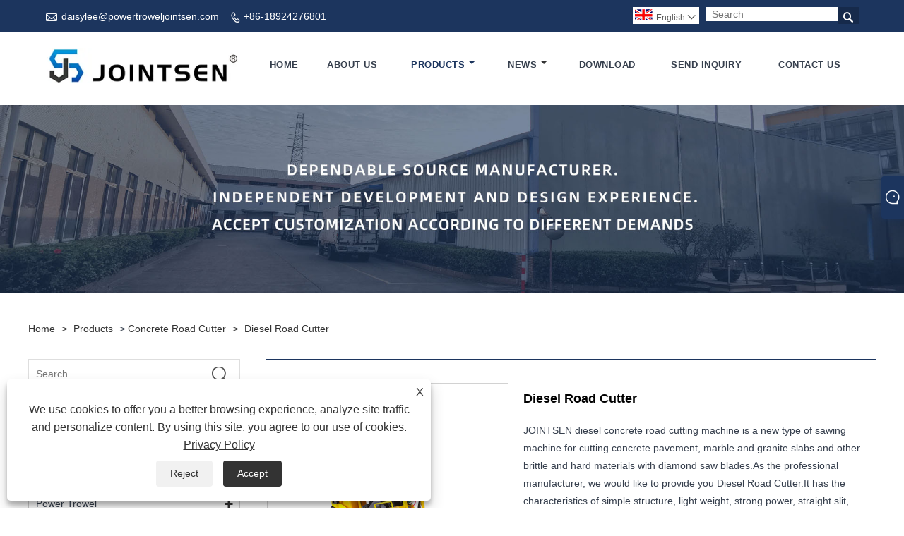

--- FILE ---
content_type: text/html; charset=utf-8
request_url: https://www.powertroweljointsen.com/diesel-road-cutter.html
body_size: 11765
content:

<!DOCTYPE html>
<html lang="en">
<head>
    
<title>China Diesel Road Cutter Supplier, Manufacturer - Factory Direct Price - Jointsen</title>
<meta name="keywords" content="Diesel Road Cutter, China, Manufacturer, Supplier, Customized, Quality, Factory, Price" />
<meta name="description" content="Jointsen is a professional Diesel Road Cutter manufacturer and supplier in China. With our own factory, we can offer reasonable prices or price list. Furthermore, we not only support customized services but also provide high-quality Diesel Road Cutter. Welcome to place an order." />
<link rel="shortcut icon" href="/upload/7663/20240430194453475864.ico" type="image/x-icon" />
<!-- Google tag (gtag.js) -->
<script async src="https://www.googletagmanager.com/gtag/js?id=G-5RSWELE6KP"></script>
<script>
  window.dataLayer = window.dataLayer || [];
  function gtag(){dataLayer.push(arguments);}
  gtag('js', new Date());

  gtag('config', 'G-5RSWELE6KP');
</script>
<link rel="dns-prefetch" href="https://style.trade-cloud.com.cn" />
<link rel="dns-prefetch" href="https://i.trade-cloud.com.cn" />
    <meta name="robots" content="index,follow">
    <meta name="distribution" content="Global" />
    <meta name="googlebot" content="all" />
    <meta property="og:type" content="product" />
    <meta property="og:site_name" content="Guangzhou Jointsen Trading Co., Ltd.">
    <meta property="og:image" content="https://www.powertroweljointsen.com/upload/7663/diesel-road-cutter_51394.png" />
    <meta property="og:url" content="https://www.powertroweljointsen.com/diesel-road-cutter.html" />
    <meta property="og:title" content="China Diesel Road Cutter Supplier, Manufacturer - Factory Direct Price - Jointsen" />
    <meta property="og:description" content="Jointsen is a professional Diesel Road Cutter manufacturer and supplier in China. With our own factory, we can offer reasonable prices or price list. Furthermore, we not only support customized services but also provide high-quality Diesel Road Cutter. Welcome to place an order." />
    <link href="https://www.powertroweljointsen.com/diesel-road-cutter.html" rel="canonical" />
    
    <script type="application/ld+json">[
  {
    "@context": "https://schema.org/",
    "@type": "BreadcrumbList",
    "ItemListElement": [
      {
        "@type": "ListItem",
        "Name": "Home",
        "Position": 1,
        "Item": "https://www.powertroweljointsen.com/"
      },
      {
        "@type": "ListItem",
        "Name": "Products",
        "Position": 2,
        "Item": "https://www.powertroweljointsen.com/products.html"
      },
      {
        "@type": "ListItem",
        "Name": "Concrete Road Cutter",
        "Position": 3,
        "Item": "https://www.powertroweljointsen.com/concrete-road-cutter"
      },
      {
        "@type": "ListItem",
        "Name": "Diesel Road Cutter",
        "Position": 4,
        "Item": "https://www.powertroweljointsen.com/diesel-road-cutter.html"
      }
    ]
  },
  {
    "@context": "http://schema.org",
    "@type": "Product",
    "@id": "https://www.powertroweljointsen.com/diesel-road-cutter.html",
    "Name": "Diesel Road Cutter",
    "Image": [
      "https://www.powertroweljointsen.com/upload/7663/diesel-road-cutter--1--1478730.png",
      "https://www.powertroweljointsen.com/upload/7663/diesel-road-cutter--2--243674.png"
    ],
    "Description": "Jointsen is a professional Diesel Road Cutter manufacturer and supplier in China. With our own factory, we can offer reasonable prices or price list. Furthermore, we not only support customized services but also provide high-quality Diesel Road Cutter. Welcome to place an order.",
    "Offers": {
      "@type": "AggregateOffer",
      "OfferCount": 1,
      "PriceCurrency": "USD",
      "LowPrice": 0.0,
      "HighPrice": 0.0,
      "Price": 0.0
    }
  }
]</script>
    <link rel="alternate" hreflang="en"  href="https://www.powertroweljointsen.com/diesel-road-cutter.html"/>
<link rel="alternate" hreflang="es"  href="https://es.powertroweljointsen.com/diesel-road-cutter.html"/>
<link rel="alternate" hreflang="pt"  href="https://pt.powertroweljointsen.com/diesel-road-cutter.html"/>
<link rel="alternate" hreflang="ru"  href="https://ru.powertroweljointsen.com/diesel-road-cutter.html"/>
<link rel="alternate" hreflang="fr"  href="https://fr.powertroweljointsen.com/diesel-road-cutter.html"/>
<link rel="alternate" hreflang="ja"  href="https://ja.powertroweljointsen.com/diesel-road-cutter.html"/>
<link rel="alternate" hreflang="de"  href="https://de.powertroweljointsen.com/diesel-road-cutter.html"/>
<link rel="alternate" hreflang="vi"  href="https://vi.powertroweljointsen.com/diesel-road-cutter.html"/>
<link rel="alternate" hreflang="it"  href="https://it.powertroweljointsen.com/diesel-road-cutter.html"/>
<link rel="alternate" hreflang="nl"  href="https://nl.powertroweljointsen.com/diesel-road-cutter.html"/>
<link rel="alternate" hreflang="th"  href="https://th.powertroweljointsen.com/diesel-road-cutter.html"/>
<link rel="alternate" hreflang="pl"  href="https://pl.powertroweljointsen.com/diesel-road-cutter.html"/>
<link rel="alternate" hreflang="ko"  href="https://ko.powertroweljointsen.com/diesel-road-cutter.html"/>
<link rel="alternate" hreflang="sv"  href="https://sv.powertroweljointsen.com/diesel-road-cutter.html"/>
<link rel="alternate" hreflang="hu"  href="https://hu.powertroweljointsen.com/diesel-road-cutter.html"/>
<link rel="alternate" hreflang="ms"  href="https://ms.powertroweljointsen.com/diesel-road-cutter.html"/>
<link rel="alternate" hreflang="bn"  href="https://bn.powertroweljointsen.com/diesel-road-cutter.html"/>
<link rel="alternate" hreflang="da"  href="https://da.powertroweljointsen.com/diesel-road-cutter.html"/>
<link rel="alternate" hreflang="fi"  href="https://fi.powertroweljointsen.com/diesel-road-cutter.html"/>
<link rel="alternate" hreflang="hi"  href="https://hi.powertroweljointsen.com/diesel-road-cutter.html"/>
<link rel="alternate" hreflang="tl"  href="https://tl.powertroweljointsen.com/diesel-road-cutter.html"/>
<link rel="alternate" hreflang="tr"  href="https://tr.powertroweljointsen.com/diesel-road-cutter.html"/>
<link rel="alternate" hreflang="ga"  href="https://ga.powertroweljointsen.com/diesel-road-cutter.html"/>
<link rel="alternate" hreflang="ar"  href="https://ar.powertroweljointsen.com/diesel-road-cutter.html"/>
<link rel="alternate" hreflang="id"  href="https://id.powertroweljointsen.com/diesel-road-cutter.html"/>
<link rel="alternate" hreflang="no"  href="https://no.powertroweljointsen.com/diesel-road-cutter.html"/>
<link rel="alternate" hreflang="ur"  href="https://ur.powertroweljointsen.com/diesel-road-cutter.html"/>
<link rel="alternate" hreflang="cs"  href="https://cs.powertroweljointsen.com/diesel-road-cutter.html"/>
<link rel="alternate" hreflang="el"  href="https://el.powertroweljointsen.com/diesel-road-cutter.html"/>
<link rel="alternate" hreflang="uk"  href="https://uk.powertroweljointsen.com/diesel-road-cutter.html"/>
<link rel="alternate" hreflang="jv"  href="https://jw.powertroweljointsen.com/diesel-road-cutter.html"/>
<link rel="alternate" hreflang="fa"  href="https://fa.powertroweljointsen.com/diesel-road-cutter.html"/>
<link rel="alternate" hreflang="ta"  href="https://ta.powertroweljointsen.com/diesel-road-cutter.html"/>
<link rel="alternate" hreflang="te"  href="https://te.powertroweljointsen.com/diesel-road-cutter.html"/>
<link rel="alternate" hreflang="ne"  href="https://ne.powertroweljointsen.com/diesel-road-cutter.html"/>
<link rel="alternate" hreflang="my"  href="https://my.powertroweljointsen.com/diesel-road-cutter.html"/>
<link rel="alternate" hreflang="bg"  href="https://bg.powertroweljointsen.com/diesel-road-cutter.html"/>
<link rel="alternate" hreflang="lo"  href="https://lo.powertroweljointsen.com/diesel-road-cutter.html"/>
<link rel="alternate" hreflang="la"  href="https://la.powertroweljointsen.com/diesel-road-cutter.html"/>
<link rel="alternate" hreflang="kk"  href="https://kk.powertroweljointsen.com/diesel-road-cutter.html"/>
<link rel="alternate" hreflang="eu"  href="https://eu.powertroweljointsen.com/diesel-road-cutter.html"/>
<link rel="alternate" hreflang="az"  href="https://az.powertroweljointsen.com/diesel-road-cutter.html"/>
<link rel="alternate" hreflang="sk"  href="https://sk.powertroweljointsen.com/diesel-road-cutter.html"/>
<link rel="alternate" hreflang="mk"  href="https://mk.powertroweljointsen.com/diesel-road-cutter.html"/>
<link rel="alternate" hreflang="lt"  href="https://lt.powertroweljointsen.com/diesel-road-cutter.html"/>
<link rel="alternate" hreflang="et"  href="https://et.powertroweljointsen.com/diesel-road-cutter.html"/>
<link rel="alternate" hreflang="ro"  href="https://ro.powertroweljointsen.com/diesel-road-cutter.html"/>
<link rel="alternate" hreflang="sl"  href="https://sl.powertroweljointsen.com/diesel-road-cutter.html"/>
<link rel="alternate" hreflang="x-default" href="https://www.powertroweljointsen.com/diesel-road-cutter.html"/>

    
<meta http-equiv="X-UA-Compatible" content="IE=edge">
<meta http-equiv="Content-Type" content="text/html; charset=UTF-8" />
<meta name="viewport" content="width=device-width,initial-scale=1,minimum-scale=1,maximum-scale=1,user-scalable=no" />
<meta name="format-detection" content="telephone=no" />
<meta name="apple-mobile-web-app-capable" content="yes" />
<meta name="apple-mobile-web-app-status-bar-style" content="black" />
<link rel="stylesheet" type="text/css" href="https://style.trade-cloud.com.cn/Template/106/css/iconfont.css" />
<link rel="stylesheet" type="text/css" href="https://style.trade-cloud.com.cn/Template/106/css/style.css" />
<script src="https://style.trade-cloud.com.cn/Template/106/js/jquery-1.12.3.min.js"></script>

<link href="https://style.trade-cloud.com.cn/NewCss/css/fonts/iconfont.css" rel="stylesheet" />
<link href="https://style.trade-cloud.com.cn/Template/106/css/im.css" rel="stylesheet" />

    
<link rel="stylesheet" type="text/css" href="https://style.trade-cloud.com.cn/Template/106/css/product.css">
<link rel="stylesheet" type="text/css" href="https://style.trade-cloud.com.cn/Template/106/css/product_mobile.css">
<link href="https://style.trade-cloud.com.cn/NewCss/css/other.css?v=0.0.1" rel="stylesheet">

    <style>
        .detail_content {
            margin-bottom: 30px;
        }

        .detail_block {
            text-align: center;
        }

            .detail_block span {
                text-align: LEFT;
            }

        .detail_content h3 {
            font-size: 16px;
            font-weight: 700;
            padding: 10px 0;
        }

        .detail_block span {
            display: block;
            font-weight: 700;
            padding: 5px 0;
        }

        .detail_block p {
            text-align: justify;
        }

        .detail_block img {
            width: 100%;
            padding: 5px 0;
        }

        .detail_block table {
            width: 100%;
            padding: 5px 0;
        }

        #Descrip a {
            color: inherit;
            padding: 0;
            float: none;
        }

        .detail_block table td {
            padding: 0 5px;
        }
    </style>
    <script src="/js/function.js"></script>
    <script type="text/javascript" src="https://style.trade-cloud.com.cn/Template/106/js/cloud-zoom.1.0.3.js"></script>
</head>
<body>
    <div class="cont">
        
<header class="header-box">
    <div class="header-top">
        <div class="header-inner">
            <div class="header-contact">
                <ul>
                    <li class="website-mailbox"><i class="iconfont">&#xe624;</i><a target="_blank" href="/message.html" title="daisylee@powertroweljointsen.com" id="A_4">daisylee@powertroweljointsen.com</a></li>
                     <li class="website-phone"><i class="iconfont">&#xec76;</i><a target="_blank" href="tel:+86-18924276801" title="+86-18924276801">+86-18924276801</a></li>
                </ul>
            </div>
            <div class="toptag" ></div>
            <div class="header-search">
                <div class="search-box">
                    <input class="input-text" id="txtSearch" name="txtSearch" placeholder="Search" type="text" />
                    <button class="search-btn" onclick="validate11()"><i class="iconfont">&#xe6c9;</i></button>
                </div>
                <script>
                    function validate11() {
                        if ($("input#txtSearch").val() == "") {
                            alert("Please enter your Subject");
                            $("input#txtSearch").focus();
                            return false;
                        }
                        window.location.href = "/products.html?Keywords=" + $("input#txtSearch").val();
                    }
                </script>
            </div>
            <div class="language">
                <div class="cur">
                     <e class="English"><img src="/upload/en.gif" alt="English" title="English"/>English<i class="iconfont">&#xe635;</i></e>
                    <ul class="language-list">
                          <li><a href="https://www.powertroweljointsen.com" title="English" class="English"> <img src="/upload/en.gif" alt="English" />English</a></li>  <li><a href="//es.powertroweljointsen.com" title="Español" class="Español"> <img src="/upload/es.gif" alt="Español" />Español</a></li>  <li><a href="//pt.powertroweljointsen.com" title="Português" class="Português"> <img src="/upload/pt.gif" alt="Português" />Português</a></li>  <li><a href="//ru.powertroweljointsen.com" title="русский" class="русский"> <img src="/upload/ru.gif" alt="русский" />русский</a></li>  <li><a href="//fr.powertroweljointsen.com" title="Français" class="Français"> <img src="/upload/fr.gif" alt="Français" />Français</a></li>  <li><a href="//ja.powertroweljointsen.com" title="日本語" class="日本語"> <img src="/upload/ja.gif" alt="日本語" />日本語</a></li>  <li><a href="//de.powertroweljointsen.com" title="Deutsch" class="Deutsch"> <img src="/upload/de.gif" alt="Deutsch" />Deutsch</a></li>  <li><a href="//vi.powertroweljointsen.com" title="tiếng Việt" class="tiếng Việt"> <img src="/upload/vi.gif" alt="tiếng Việt" />tiếng Việt</a></li>  <li><a href="//it.powertroweljointsen.com" title="Italiano" class="Italiano"> <img src="/upload/it.gif" alt="Italiano" />Italiano</a></li>  <li><a href="//nl.powertroweljointsen.com" title="Nederlands" class="Nederlands"> <img src="/upload/nl.gif" alt="Nederlands" />Nederlands</a></li>  <li><a href="//th.powertroweljointsen.com" title="ภาษาไทย" class="ภาษาไทย"> <img src="/upload/th.gif" alt="ภาษาไทย" />ภาษาไทย</a></li>  <li><a href="//pl.powertroweljointsen.com" title="Polski" class="Polski"> <img src="/upload/pl.gif" alt="Polski" />Polski</a></li>  <li><a href="//ko.powertroweljointsen.com" title="한국어" class="한국어"> <img src="/upload/ko.gif" alt="한국어" />한국어</a></li>  <li><a href="//sv.powertroweljointsen.com" title="Svenska" class="Svenska"> <img src="/upload/sv.gif" alt="Svenska" />Svenska</a></li>  <li><a href="//hu.powertroweljointsen.com" title="magyar" class="magyar"> <img src="/upload/hu.gif" alt="magyar" />magyar</a></li>  <li><a href="//ms.powertroweljointsen.com" title="Malay" class="Malay"> <img src="/upload/ms.gif" alt="Malay" />Malay</a></li>  <li><a href="//bn.powertroweljointsen.com" title="বাংলা ভাষার" class="বাংলা ভাষার"> <img src="/upload/bn.gif" alt="বাংলা ভাষার" />বাংলা ভাষার</a></li>  <li><a href="//da.powertroweljointsen.com" title="Dansk" class="Dansk"> <img src="/upload/da.gif" alt="Dansk" />Dansk</a></li>  <li><a href="//fi.powertroweljointsen.com" title="Suomi" class="Suomi"> <img src="/upload/fi.gif" alt="Suomi" />Suomi</a></li>  <li><a href="//hi.powertroweljointsen.com" title="हिन्दी" class="हिन्दी"> <img src="/upload/hi.gif" alt="हिन्दी" />हिन्दी</a></li>  <li><a href="//tl.powertroweljointsen.com" title="Pilipino" class="Pilipino"> <img src="/upload/tl.gif" alt="Pilipino" />Pilipino</a></li>  <li><a href="//tr.powertroweljointsen.com" title="Türkçe" class="Türkçe"> <img src="/upload/tr.gif" alt="Türkçe" />Türkçe</a></li>  <li><a href="//ga.powertroweljointsen.com" title="Gaeilge" class="Gaeilge"> <img src="/upload/ga.gif" alt="Gaeilge" />Gaeilge</a></li>  <li><a href="//ar.powertroweljointsen.com" title="العربية" class="العربية"> <img src="/upload/ar.gif" alt="العربية" />العربية</a></li>  <li><a href="//id.powertroweljointsen.com" title="Indonesia" class="Indonesia"> <img src="/upload/id.gif" alt="Indonesia" />Indonesia</a></li>  <li><a href="//no.powertroweljointsen.com" title="Norsk‎" class="Norsk‎"> <img src="/upload/no.gif" alt="Norsk‎" />Norsk‎</a></li>  <li><a href="//ur.powertroweljointsen.com" title="تمل" class="تمل"> <img src="/upload/urdu.gif" alt="تمل" />تمل</a></li>  <li><a href="//cs.powertroweljointsen.com" title="český" class="český"> <img src="/upload/cs.gif" alt="český" />český</a></li>  <li><a href="//el.powertroweljointsen.com" title="ελληνικά" class="ελληνικά"> <img src="/upload/el.gif" alt="ελληνικά" />ελληνικά</a></li>  <li><a href="//uk.powertroweljointsen.com" title="український" class="український"> <img src="/upload/uk.gif" alt="український" />український</a></li>  <li><a href="//jw.powertroweljointsen.com" title="Javanese" class="Javanese"> <img src="/upload/javanese.gif" alt="Javanese" />Javanese</a></li>  <li><a href="//fa.powertroweljointsen.com" title="فارسی" class="فارسی"> <img src="/upload/fa.gif" alt="فارسی" />فارسی</a></li>  <li><a href="//ta.powertroweljointsen.com" title="தமிழ்" class="தமிழ்"> <img src="/upload/tamil.gif" alt="தமிழ்" />தமிழ்</a></li>  <li><a href="//te.powertroweljointsen.com" title="తెలుగు" class="తెలుగు"> <img src="/upload/telugu.gif" alt="తెలుగు" />తెలుగు</a></li>  <li><a href="//ne.powertroweljointsen.com" title="नेपाली" class="नेपाली"> <img src="/upload/nepali.gif" alt="नेपाली" />नेपाली</a></li>  <li><a href="//my.powertroweljointsen.com" title="Burmese" class="Burmese"> <img src="/upload/my.gif" alt="Burmese" />Burmese</a></li>  <li><a href="//bg.powertroweljointsen.com" title="български" class="български"> <img src="/upload/bg.gif" alt="български" />български</a></li>  <li><a href="//lo.powertroweljointsen.com" title="ລາວ" class="ລາວ"> <img src="/upload/lo.gif" alt="ລາວ" />ລາວ</a></li>  <li><a href="//la.powertroweljointsen.com" title="Latine" class="Latine"> <img src="/upload/la.gif" alt="Latine" />Latine</a></li>  <li><a href="//kk.powertroweljointsen.com" title="Қазақша" class="Қазақша"> <img src="/upload/kk.gif" alt="Қазақша" />Қазақша</a></li>  <li><a href="//eu.powertroweljointsen.com" title="Euskal" class="Euskal"> <img src="/upload/eu.gif" alt="Euskal" />Euskal</a></li>  <li><a href="//az.powertroweljointsen.com" title="Azərbaycan" class="Azərbaycan"> <img src="/upload/az.gif" alt="Azərbaycan" />Azərbaycan</a></li>  <li><a href="//sk.powertroweljointsen.com" title="Slovenský jazyk" class="Slovenský jazyk"> <img src="/upload/sk.gif" alt="Slovenský jazyk" />Slovenský jazyk</a></li>  <li><a href="//mk.powertroweljointsen.com" title="Македонски" class="Македонски"> <img src="/upload/mk.gif" alt="Македонски" />Македонски</a></li>  <li><a href="//lt.powertroweljointsen.com" title="Lietuvos" class="Lietuvos"> <img src="/upload/lt.gif" alt="Lietuvos" />Lietuvos</a></li>  <li><a href="//et.powertroweljointsen.com" title="Eesti Keel" class="Eesti Keel"> <img src="/upload/et.gif" alt="Eesti Keel" />Eesti Keel</a></li>  <li><a href="//ro.powertroweljointsen.com" title="Română" class="Română"> <img src="/upload/ro.gif" alt="Română" />Română</a></li>  <li><a href="//sl.powertroweljointsen.com" title="Slovenski" class="Slovenski"> <img src="/upload/sl.gif" alt="Slovenski" />Slovenski</a></li>
                    </ul>
                </div>
            </div>
            <div class="clear"></div>
        </div>
    </div>
    <div class="header-middle" id="fixedMenu">
        <div class="header-inner">
            <div class="header-logo">
                <div class="header-logo-box">
                    <a href="/" title="China Diesel Road Cutter Supplier, Manufacturer - Factory Direct Price - Jointsen"><img src="/upload/7663/20250403155007924291.webp" alt="China Diesel Road Cutter Supplier, Manufacturer - Factory Direct Price - Jointsen" title="China Diesel Road Cutter Supplier, Manufacturer - Factory Direct Price - Jointsen"></a>
                </div>
            </div>
            <nav class="main-nav" role="navigation">
                <input id="main-menu-state" type="checkbox" />
                <label class="main-menu-btn" for="main-menu-state">
                    <span class="main-menu-btn-icon"></span>Toggle main menu visibility
                </label>
                <ul id="main-menu" class="sm sm-blue">
                    <li class=""><a href="https://www.powertroweljointsen.com/" title="Home">Home</a></li><li class=""><a href="https://www.powertroweljointsen.com/about.html" title="About Us">About Us</a></li><li class="current"><a href="https://www.powertroweljointsen.com/products.html" title="Products">Products</a><ul><li><a title="Concrete Vibrator" href="/concrete-vibrator">Concrete Vibrator</a><ul><li><a title="Internal Concrete Vibrator" href="/internal-concrete-vibrator">Internal Concrete Vibrator</a></li><li><a title="High Frequency Internal Vibrators" href="/high-frequency-internal-vibrators">High Frequency Internal Vibrators</a></li><li><a title="External Concrete Vibrator" href="/external-concrete-vibrator">External Concrete Vibrator</a></li><li><a title="Vibrator Accessories" href="/vibrator-accessories">Vibrator Accessories</a></li></ul></li><li><a title="Power Trowel" href="/power-trowel">Power Trowel</a><ul><li><a title="Walk behind Power Trowel" href="/walk-behind-power-trowel">Walk behind Power Trowel</a></li><li><a title="Ride-on Power Trowel" href="/ride-on-power-trowel">Ride-on Power Trowel</a></li></ul></li><li><a title="Compaction" href="/compaction">Compaction</a><ul><li><a title="Impact Rammer" href="/impact-rammer">Impact Rammer</a></li><li><a title="Plate Compactor" href="/plate-compactor">Plate Compactor</a></li></ul></li><li><a title="Concrete Screed Machine" href="/concrete-screed-machine">Concrete Screed Machine</a></li><li><a title="Concrete Road Cutter" href="/concrete-road-cutter">Concrete Road Cutter</a></li><li><a title="Concrtet Floor Grinders and Scarifiers" href="/concrtet-floor-grinders-and-scarifiers">Concrtet Floor Grinders and Scarifiers</a></li><li><a title="Road Marking Machine" href="/road-marking-machine">Road Marking Machine</a></li><li><a title="Steel Bar Machine" href="/steel-bar-machine">Steel Bar Machine</a><ul><li><a title="Steel Bar Cutting Machine" href="/steel-bar-cutting-machine">Steel Bar Cutting Machine</a></li><li><a title="CNC Steel Bar Straightening and Cutting Machine" href="/cnc-steel-bar-straightening-and-cutting-machine">CNC Steel Bar Straightening and Cutting Machine</a></li><li><a title="Steel Bar Bending Machine" href="/steel-bar-bending-machine">Steel Bar Bending Machine</a></li><li><a title="Steel Bar Hoop Bender" href="/steel-bar-hoop-bender">Steel Bar Hoop Bender</a></li><li><a title="Steel Bar Machinery Accessories" href="/steel-bar-machinery-accessories">Steel Bar Machinery Accessories</a></li></ul></li></ul></li><li class=""><a href="https://www.powertroweljointsen.com/news.html" title="News">News</a><ul><li><a title="Industry News" href="/news-1.html">Industry News</a></li><li><a title="Company News" href="/news-49.html">Company News</a></li></ul></li><li class=""><a href="https://www.powertroweljointsen.com/download.html" title="Download">Download</a></li><li class=""><a href="https://www.powertroweljointsen.com/message.html" title="Send Inquiry">Send Inquiry</a></li><li class=""><a href="https://www.powertroweljointsen.com/contact.html" title="Contact Us">Contact Us</a></li>
                </ul>
            </nav>
        </div>
    </div>
</header>

        <div class="banner page-banner" id="body">
            <div class="page-bannertxt">
                
            </div>
            <a class="item"><img src="/upload/7663/20240430163238116960.jpg" alt="Products" title="Products"></a>
        </div>
        <div class="block">
            <div class="layout">

                <div class="position">
                    <a href="/" title="Home">Home</a>
                    <span>></span>
                    <a title="Products" href="https://www.powertroweljointsen.com/products.html">Products</a> > <a href="/concrete-road-cutter">Concrete Road Cutter</a>

                    
                    <span>></span>
                    <a title="Diesel Road Cutter" href="https://www.powertroweljointsen.com/diesel-road-cutter.html">Diesel Road Cutter</a>
                </div>
                <div class="layout-mobile">

                    <div class="product-left">
                        <form class="left-search" action="/products.html" method="get">
                            <input type="text" class="search-t" name="keywords" id="search-t" placeholder="Search" required />
                            <input id="search-b" class="search-b" type="submit" value="" />
                        </form>

                        <div class="product-nav">
                            <div class="lefttitle">Products</div>
                            <ul>
                                <li><a href="/concrete-vibrator">Concrete Vibrator</a><span></span><ul><li><a href="/internal-concrete-vibrator">Internal Concrete Vibrator</a></li><li><a href="/high-frequency-internal-vibrators">High Frequency Internal Vibrators</a></li><li><a href="/external-concrete-vibrator">External Concrete Vibrator</a></li><li><a href="/vibrator-accessories">Vibrator Accessories</a></li></ul></li><li><a href="/power-trowel">Power Trowel</a><span></span><ul><li><a href="/walk-behind-power-trowel">Walk behind Power Trowel</a></li><li><a href="/ride-on-power-trowel">Ride-on Power Trowel</a></li></ul></li><li><a href="/compaction">Compaction</a><span></span><ul><li><a href="/impact-rammer">Impact Rammer</a></li><li><a href="/plate-compactor">Plate Compactor</a></li></ul></li><li><a href="/concrete-screed-machine">Concrete Screed Machine</a></li><li><a href="/concrete-road-cutter">Concrete Road Cutter</a></li><li><a href="/concrtet-floor-grinders-and-scarifiers">Concrtet Floor Grinders and Scarifiers</a></li><li><a href="/road-marking-machine">Road Marking Machine</a></li><li><a href="/steel-bar-machine">Steel Bar Machine</a><span></span><ul><li><a href="/steel-bar-cutting-machine">Steel Bar Cutting Machine</a></li><li><a href="/cnc-steel-bar-straightening-and-cutting-machine">CNC Steel Bar Straightening and Cutting Machine</a></li><li><a href="/steel-bar-bending-machine">Steel Bar Bending Machine</a></li><li><a href="/steel-bar-hoop-bender">Steel Bar Hoop Bender</a></li><li><a href="/steel-bar-machinery-accessories">Steel Bar Machinery Accessories</a></li></ul></li>
                            </ul>
                        </div>
                        <div class="product-list">
                            <div class="lefttitle">New Products</div>
                            <ul>
                                <li><a href="https://www.powertroweljointsen.com/high-frequency-external-vibrator.html" title="High Frequency External Vibrator"><img src="/upload/7663/high-frequency-external-vibrator_439454.png" alt="High Frequency External Vibrator" title="High Frequency External Vibrator" ><span>High Frequency External Vibrator</span></a></li><li><a href="https://www.powertroweljointsen.com/electric-external-concrete-vibrator.html" title="Electric External Concrete Vibrator"><img src="/upload/7663/electric-external-concrete-vibrator_705245.png" alt="Electric External Concrete Vibrator" title="Electric External Concrete Vibrator" ><span>Electric External Concrete Vibrator</span></a></li><li><a href="https://www.powertroweljointsen.com/electronic-high-frequency-convertor.html" title="Electronic High Frequency Convertor"><img src="/upload/7663/electronic-high-frequency-convertor_160192.png" alt="Electronic High Frequency Convertor" title="Electronic High Frequency Convertor" ><span>Electronic High Frequency Convertor</span></a></li><li><a href="https://www.powertroweljointsen.com/mechanical-frequency-convertor.html" title="Mechanical Frequency Convertor"><img src="/upload/7663/mechanical-frequency-convertor_341950.jpg" alt="Mechanical Frequency Convertor" title="Mechanical Frequency Convertor" ><span>Mechanical Frequency Convertor</span></a></li><li><a href="https://www.powertroweljointsen.com/dam-use-high-frequency-vibrator.html" title="Dam-use High Frequency Vibrator"><img src="/upload/7663/dam-use-high-frequency-vibrator_459775.png" alt="Dam-use High Frequency Vibrator" title="Dam-use High Frequency Vibrator" ><span>Dam-use High Frequency Vibrator</span></a></li> <li><a class="btn" href="/products.html"><span>All new products</span></a></li>
                            </ul>
                        </div>
                    </div>
                </div>
                <style type="text/css">
                </style>
                <div class="product-right">
                    <div class="shown_products_a">
                        <div class="shown_products_a_left" style="border: none;">
                            <section>


                                <section class="product-intro" style="">
                                    <div class="product-view">
                                        <div class="product-image">
                                            <a class="cloud-zoom" id="zoom1" data-zoom="adjustX:0, adjustY:0" href="/upload/7663/diesel-road-cutter--1--1478730.png" title="Diesel Road Cutter" ><img src="/upload/7663/diesel-road-cutter--1--1478730.png" itemprop="image" title="Diesel Road Cutter" alt="Diesel Road Cutter" style="width: 100%" /></a>
                                        </div>
                                        <div class="image-additional">
                                            <ul>
                                                <li  class="current"><a class="cloud-zoom-gallery item" href="/upload/7663/diesel-road-cutter--1--1478730.png"  title="Diesel Road Cutter" data-zoom="useZoom:zoom1, smallImage:/upload/7663/diesel-road-cutter--1--1478730.png"><img src="/upload/7663/diesel-road-cutter--1--1478730.png" alt="Diesel Road Cutter " /><img src="/upload/7663/diesel-road-cutter--1--1478730.png" alt="Diesel Road Cutter" class="popup"  title="Diesel Road Cutter" /></a></li><li ><a class="cloud-zoom-gallery item" href="/upload/7663/diesel-road-cutter--2--243674.png"  title="Diesel Road Cutter" data-zoom="useZoom:zoom1, smallImage:/upload/7663/diesel-road-cutter--2--243674.png"><img src="/upload/7663/diesel-road-cutter--2--243674.png" alt="Diesel Road Cutter " /><img src="/upload/7663/diesel-road-cutter--2--243674.png" alt="Diesel Road Cutter" class="popup"  title="Diesel Road Cutter" /></a></li>
                                            </ul>
                                        </div>
                                    </div>
                                    <script>nico_cloud_zoom();</script>
                                </section>


                                                                    



                            </section>
                        </div>
                        <div class="shown_products_a_right">
                             <h1>Diesel Road Cutter</h1>
                            <div class="p-short">JOINTSEN diesel concrete road cutting machine is a new type of sawing machine for cutting concrete pavement, marble and granite slabs and other brittle and hard materials with diamond saw blades.As the professional manufacturer, we would like to provide you Diesel Road Cutter.It has the characteristics of simple structure, light weight, strong power, straight slit, convenient use and low price, which make it widely praised by the public. Welcome to inquire more diesel concrete road cutting machine model, JOINTSEN is confident to provide what you want including customization.</div>
                            
                            
                             <h4 class="seniqu"><a href="https://www.powertroweljointsen.com/message.html" title="Diesel Road Cutter">Send Inquiry</a></h4> 
                            <div class="Ylink">
                                <ul>
                                    
                                </ul>
                            </div>
                            <div style="height: 20px; overflow: hidden; float: left; width: 100%;"></div>
                            <div class="a2a_kit a2a_kit_size_32 a2a_default_style">
                                <a class="a2a_dd" href="https://www.addtoany.com/share"></a>
                                <a class="a2a_button_facebook"></a>
                                <a class="a2a_button_twitter"></a>
                                <a class="a2a_button_pinterest"></a>
                                <a class="a2a_button_linkedin"></a>
                            </div>
                            <script async src="https://static.addtoany.com/menu/page.js"></script>
                        </div>
                    </div>
                    <div class="shown_products_b">
                        <div class="shown_products_b_a">
                            <div class="op">
                                <div class="descr">Product Description</div>
                            </div>
                            <div class="opt">
                                <div id="Descrip">
                                    <article>
<h3 style="padding-top:30px;" class="MsoNormal">
	<b style="mso-bidi-font-weight:normal;"><span lang="EN-US"><span style="color:#1c355e;">Diesel concrete road cutter</span></span></b> 
</h3>
<p>
	<span style="font-size:14pt;"> </span> 
</p>
<p class="MsoNormal" style="line-height:1.5;">
	<span lang="EN-US"><span style="font-size:14pt;"><strong>JOINTSEN diesel concrete road cutting machine</strong> is a new type of sawing machine for cutting concrete pavement, marble and granite slabs and other brittle and hard materials with diamond saw blades. It has the characteristics of simple structure, light weight, strong power, straight slit, convenient use and low price, which make it widely praised by the public. Welcome to inquire more diesel concrete road cutting machine model, JOINTSEN is confident to provide what you want including customization.As the professional manufacturer, we would like to provide you high quality Diesel Road Cutter.</span><o:p></o:p></span> 
</p>
<p>
	<img src="https://i.trade-cloud.com.cn/upload/7663/image/20240430/diesel-road-cutter--3-_98661.png" alt="" /> 
</p>
</article>
                                    <div class="productsTags"> Hot Tags: Diesel Road Cutter, China, Manufacturer, Supplier, Customized, Quality, Factory, Price</div>
                                </div>
                            </div>
                        </div>
                        <div class="shown_products_b_a" style="display:none;">
                            <div class="op">
                                <div class="descr">Product Tag</div>
                            </div>
                            <div class="opt" id="proabout">
                                
                            </div>
                        </div>
                        <div class="shown_products_b_a">
                            <div class="op" style="display:none;">
                                <div class="descr">Related Categories</div>
                            </div>
                            <div class="opt" style="display:none;">
                                
                            </div>
                            <div id="send" class="opt">
                                <div class="op">
                                    <div class="descr">Send Inquiry</div>
                                </div>
                                <div class="opt_pt">
                                    Please feel free to fill your inquiry in the form below. We will reply you in 24 hours.
                                </div>
                                <div id="form1">
                                    <div class="plane-body">
                                        <input name="category" id="category" value="72" type="hidden">
                                        <input name="dir" value="after-sale-support" type="hidden">
                                        <div class="form-group" id="form-group-6">
                                            <input class="form-control" id="subject" name="subject" required value="Diesel Road Cutter" placeholder="Subject*" maxlength="150" type="text">
                                        </div>
                                        <div class="form-group" id="form-group-6">
                                            <input class="form-control" id="company" name="company" maxlength="150" required placeholder="Company" type="text">
                                        </div>
                                        <div class="form-group" id="form-group-6">
                                            <input class="form-control" id="Email" name="Email" maxlength="100" required placeholder="Email*" type="email">
                                        </div>
                                        <div class="form-group" id="form-group-11">
                                            <input class="form-control" id="name" maxlength="45" name="name" required placeholder="Name*" type="text">
                                        </div>
                                        <div class="form-group" id="form-group-12">
                                            <input class="form-control" id="tel" maxlength="45" name="tel" required placeholder="Tel / whatsapp" type="text">
                                        </div>
                                        <div class="form-group" id="form-group-14">
                                            <textarea class="form-control" name="content" id="content" placeholder="Message*"></textarea>
                                        </div>
                                        <div class="form-group col-l-1" style="position: relative; display:none;">
                                            <input class="form-control" type="text" id="code" name="code" value="1" maxlength="5" placeholder="*" />
                                            <img src="/VerifyCodeImg.aspx" id="codeimg" alt="Click Refresh verification code" title="Click Refresh verification code" onclick="ReGetVerifyCode('codeimg')" style="position: absolute; right: 0; top: 50%; margin: 0; transform: translate(-50%, -50%);" />
                                        </div>
                                        <div class="form-group" id="form-group-4">
                                            <input name="action" value="addmesy" type="hidden">
                                            <input value="SUBMIT" name="cmdOk" class="btn btn-submit" onclick="validate()" type="submit">
                                        </div>
                                    </div>
                                    <script>
                                        
                                        var ttt = 0;
                                        function validate() {
                                            var strSubject, strCompany, strEmail, strName, strTel, strMessage, strCode;
                                            strSubject = $("input#subject").val();
                                            strCompany = $("input#company").val();
                                            strEmail = $("input#Email").val();
                                            strName = $("input#name").val();
                                            strTel = $("input#tel").val();
                                            strMessage = $("#content").val();
                                            strCode = $("#code").val();

                                            if (strSubject == "") {
                                                if (true) {
                                                    alert("Please enter your Subject");
                                                    $("input#subject").focus();
                                                    return false;
                                                }
                                            }
                                            if (strCompany == "") {
                                                if (false) {
                                                    alert("Please enter your Company");
                                                    $("input#company").focus();
                                                    return false;
                                                }
                                            }
                                            if (strEmail == "") {
                                                if (true) {
                                                    alert("Please enter your Email");
                                                    $("input#Email").focus();
                                                    return false;
                                                }
                                            } else {
                                                var myreg = /^[\w!#$%&'*+/=?^_`{|}~-]+(?:\.[\w!#$%&'*+/=?^_`{|}~-]+)*@(?:[\w](?:[\w-]*[\w])?\.)+[\w](?:[\w-]*[\w])?/;
                                                if (!myreg.test(strEmail)) {
                                                    alert("Email format error");
                                                    $("input#Email").focus();
                                                    return false;
                                                }
                                            }
                                            if (strName == "") {
                                                if (true) {
                                                    alert("Please enter your Name");
                                                    $("input#name").focus();
                                                    return false;
                                                }
                                            }
                                            if (strTel == "") {
                                                if (false) {
                                                    alert("Please enter your Tel / whatsapp");
                                                    $("input#tel").focus();
                                                    return false;
                                                }
                                            }
                                            if (strMessage == "") {
                                                if (true) {
                                                    alert("Please enter your Message");
                                                    $("#content").focus();
                                                    return false;
                                                }
                                            }

                                            if (strCode == "") {
                                                $("#code").focus();
                                                return false;
                                            }

                                            if (ttt == 1) { alert("5 s！"); return false; }
                                            ttt = 1;
                                            var timer1 = setTimeout("timerli()", 5000);

                                            try {
                                                var url = window.location.pathname;
                                                $.ajax({
                                                    type: "POST",
                                                    url: "/js/AjaxData.ashx",
                                                    data: "Action=AddBook1&ProID=" + encodeURIComponent(29) + "&Type=NewBook&Subject=" + encodeURIComponent(strSubject) + "&Company=" + encodeURIComponent(strCompany) + "&Email=" + encodeURIComponent(strEmail)
                                                        + "&Name=" + encodeURIComponent(strName) + "&Url=" + encodeURIComponent(url) + "&Tel=" + encodeURIComponent(strTel) + "&Message=" + encodeURIComponent(strMessage) + "&Code=" + encodeURIComponent(strCode),
                                                    success: function (ret) {
                                                        if (ret == "200") {
                                                            window.location.href = "/thank.html";

                                                        }
                                                        else {
                                                            alert(ret);
                                                        }
                                                    }
                                                });
                                            }
                                            catch (ex) { alert("Erro" + ex); }
                                        }
                                        function timerli() { ttt = 0; }
                                    </script>
                                </div>
                            </div>
                        </div>
                        <div class="shown_products_b_a" style="">
                            <div class="op">
                                <div class="descr">Related Products</div>
                            </div>
                            <div class="opt" id="AboutPro">
                                <h3><a href="/gasoline-road-cutter.html" class="proli1" title="Gasoline Road Cutter"><img src="/upload/7663/gasoline-road-cutter_669878.png" alt="Gasoline Road Cutter" title="Gasoline Road Cutter" onerror="this.src='https://i.trade-cloud.com.cn/images/noimage.gif'" /></a><a href="/gasoline-road-cutter.html" class="proli2" title="Gasoline Road Cutter">Gasoline Road Cutter</a></h3>
                            </div>
                        </div>
                    </div>
                </div>
                <div style="clear: both;"></div>
            </div>
        </div>
        
<link href="https://style.trade-cloud.com.cn/Template/106/css/Z-main.css?t=V1" rel="stylesheet">
<link href="https://style.trade-cloud.com.cn/Template/106/css/Z-style.css?t=V1" rel="stylesheet">
<link href="https://style.trade-cloud.com.cn/Template/106/css/Z-theme.css?t=V1" rel="stylesheet">
<script src="https://style.trade-cloud.com.cn/Template/106/js/Z-owl.carousel.js?t=V1"></script>
<script src="https://style.trade-cloud.com.cn/Template/106/js/Z-common1.js?t=V1"></script>
        





<link href="/OnlineService/11/css/im.css" rel="stylesheet" />
<div class="im">
    <style>
        img {
            border: none;
            max-width: 100%;
        }
    </style>
    <label class="im-l" for="select"><i class="iconfont icon-xiaoxi21"></i></label>
    <input type="checkbox" id="select">
    <div class="box">
        <ul> 
            <li><a class="ri_Email" href="/message.html" title="daisylee@powertroweljointsen.com" target="_blank"><img style="width:25px;" src="/OnlineService/11/images/e-mail.webp" alt="E-mail" /><span>Jointsen</span></a></li>
            <li style="padding:5px"><img src="/upload/7663/20240430194453655507.png" alt="QR" /></li>
        </ul>
    </div>
</div>





<script type="text/javascript">
    $(function () {
        $(".privacy-close").click(function () {
            $("#privacy-prompt").css("display", "none");
        });
    });
</script>
<div class="privacy-prompt" id="privacy-prompt">
    <div class="privacy-close">X</div>
    <div class="text">
        We use cookies to offer you a better browsing experience, analyze site traffic and personalize content. By using this site, you agree to our use of cookies.
        <a href="/privacy-policy.html" rel='nofollow' target="_blank">Privacy Policy</a>
    </div>
    <div class="agree-btns">
        <a class="agree-btn" onclick="myFunction()" id="reject-btn" href="javascript:;">Reject
        </a>
        <a class="agree-btn" onclick="closeclick()" style="margin-left: 15px;" id="agree-btn" href="javascript:;">Accept
        </a>
    </div>
</div>
<link href="/css/privacy.css" rel="stylesheet" type="text/css" />
<script src="/js/privacy.js"></script>

<div class="f-ke">
    <ul>
        <li class="f-ke_a"><a href="https://api.whatsapp.com/send?phone=8618924276801&text=Hello">WhatsApp</a></li><li class="emop"><a href="/message.html" title="daisylee@powertroweljointsen.com">Email</a></li>
    </ul>
</div>
<footer class="footer-middle">
    <div class="footer-content">
        <div class="footer-main">
            <div class="item footer-contactus">
                <div class="footer-static-block">
                    <div class="th"><span>Contact Us</span></div>
                    <ul class="footer-block-contant">
                        <li><label><i class="iconfont">&#xe60b;</i></label> <a>No.1511 Hulin Road, Huangpu District, Guangzhou, China</a></li> 
                        <li><label><i class="iconfont">&#xe651;</i></label> <a href="/message.html">daisylee@powertroweljointsen.com</a></li> 
                         <li><label><i class="iconfont">&#xe605;</i></label> <a href="tel:+86-18924276801">+86-18924276801</a></li> 
                    </ul>


                </div>
            </div>
            <div class="item key-words">
                <div class="footer-static-block">
                    <div class="th"><span>About Us</span></div>
                    <ul class="footer-block-contant">
                        
                    </ul>
                </div>
            </div>
            <div class="item key-words">
                <div class="footer-static-block">
                    <div class="th"><span>Products</span></div>
                    <ul class="footer-block-contant">
                         <li><i></i><a href="https://www.powertroweljointsen.com/concrete-vibrator" title="Concrete Vibrator">Concrete Vibrator</a></li> <li><i></i><a href="https://www.powertroweljointsen.com/power-trowel" title="Power Trowel">Power Trowel</a></li> <li><i></i><a href="https://www.powertroweljointsen.com/compaction" title="Compaction">Compaction</a></li> <li><i></i><a href="https://www.powertroweljointsen.com/concrete-screed-machine" title="Concrete Screed Machine">Concrete Screed Machine</a></li> <li><i></i><a href="https://www.powertroweljointsen.com/concrete-road-cutter" title="Concrete Road Cutter">Concrete Road Cutter</a></li> <li><i></i><a href="https://www.powertroweljointsen.com/concrtet-floor-grinders-and-scarifiers" title="Concrtet Floor Grinders and Scarifiers">Concrtet Floor Grinders and Scarifiers</a></li>
                    </ul>
                </div>
            </div>
            <div class="item key-words">
                <div class="footer-static-block">
                    <div class="th"><span>Links</span></div>

                    <ul class="footer-block-contant">
                        <li><i></i><a href="/links.html">Links</a></li>
                        <li><i></i><a href="/sitemap.html">Sitemap</a></li>
                        <li><i></i><a href="/rss.xml">RSS</a></li>
                        <li><i></i><a href="/sitemap.xml">XML</a></li>
                        <li><a href="/privacy-policy.html" rel="nofollow" target="_blank">Privacy Policy</a></li>
                        
                    </ul>
                </div>
            </div>
        </div>
        <div class="foottag">
            
        </div>
    </div>
    <div class="footer-secondary">
        <div class="footer-secondary-box">
            <style>
                .social-link ul {
                    display: -webkit-flex;
                    display: flex;
                }

                    .social-link ul li {
                        margin-right: 5px;
                    }
            </style>
            <div class="social-link">
                <ul>
                    <li><a href="https://www.facebook.com/share/1aQpkhUCA1/?mibextid=wwXIfr" target="_blank" rel="nofollow" class="facebook"><span class="iconfont icon-Facebook"></span></a></li><li><a href="https://www.linkedin.com/in/daisy-lee-302050229/" target="_blank" rel="nofollow" class="linkedin"><span class="iconfont icon-in"></span></a></li><li><a href="https://youtube.com/@jointsenpowertrowel?si=8d8g7vws4b7nskad" target="_blank" rel="nofollow" class="YouTube"><span class="iconfont icon-youtube"></span></a></li><li><a href="https://www.instagram.com/Instagram%20User" target="_blank" rel="nofollow" class="ICP"><span class="iconfont icon-instagram"></span></a></li><li><a href="https://api.whatsapp.com/send?phone=8618924276801&text=Hello" target="_blank" rel="nofollow" class="Whatsapp"><span class="iconfont icon-whatsapp"></span></a></li><li><a href="https://www.tiktok.com/@jointsenpowertrowel?_t=ZS-8zseoC2UQtT&_r=1" target="_blank" rel="nofollow" class="tiktok"><span class="iconfont icon-tiktok"></span></a></li>
                </ul>
            </div>
            <p>
                Copyright © 2024 Guangzhou Jointsen Trading Co., Ltd.  All Rights reserved.
            </p>
        </div>
    </div>
</footer>
<div class="scroll" id="scroll" style="display: none;">
    <i class="iconfont">&#xe637;</i>
</div>
<script src="https://style.trade-cloud.com.cn/Template/106/js/wow.js" id="WOW"></script>
<script>
    new WOW().init();
</script>
<script src="https://style.trade-cloud.com.cn/Template/106/js/owl.carousel.min.js"></script>
<script src="https://style.trade-cloud.com.cn/Template/106/js/custom.js"></script>
<script type="text/javascript" src="https://style.trade-cloud.com.cn/Template/106/js/jquery.smartmenus.js"></script>
<script src="https://style.trade-cloud.com.cn/Template/106/js/jquery.flexslider-min.js"></script>

<script type="text/javascript">
    $(function () {
        $('#main-menu').smartmenus({
            subMenusSubOffsetX: 1,
            subMenusSubOffsetY: -8
        });
    });
    $(function () {
        var $mainMenuState = $('#main-menu-state');
        if ($mainMenuState.length) {
            $mainMenuState.change(function (e) {
                var $menu = $('#main-menu');
                if (this.checked) {
                    $menu.hide().slideDown(250, function () { $menu.css('display', ''); });
                } else {
                    $menu.show().slideUp(250, function () { $menu.css('display', ''); });
                }
            });
            $(window).bind('beforeunload unload', function () {
                if ($mainMenuState[0].checked) {
                    $mainMenuState[0].click();
                }
            });
        }
    });
</script>
<script>
    $(function () {
        var ie6 = document.all;
        var dv = $('#fixedMenu'),
            st;
        dv.attr('otop', dv.offset().top);
        $(window).scroll(function () {
            st = Math.max(document.body.scrollTop || document.documentElement.scrollTop);
            if (st > parseInt(dv.attr('otop'))) {
                if (ie6) {
                    dv.css({
                        position: 'absolute',
                        top: st
                    });
                } else if (dv.css('position') != 'fixed') dv.css({
                    'position': 'fixed',
                    top: 0
                });
                dv.addClass("top-fixed")
                $('.inner-page-main').addClass("mh")
            } else if (dv.css('position') != 'static') {
                dv.css({
                    'position': 'static'
                });
                dv.removeClass("top-fixed")
                $('.inner-page-main').removeClass("mh")
            }
        });
    });
</script>
<script type="text/javascript">
    $('.flexslider').flexslider();
</script>
<script type="text/javascript">
    $(function () {
        showScroll();
        function showScroll() {
            $(window).scroll(function () {
                var scrollValue = $(window).scrollTop();
                scrollValue > 100 ? $('div[class=scroll]').fadeIn() : $('div[class=scroll]').fadeOut();
            });
            $('#scroll').click(function () {
                $("html,body").animate({ scrollTop: 0 }, 200);
            });
        }
    })
</script>
<style>
.product-right h3 {
    font-size: 24px; font-weight:bold;
    line-height: 150%;
    
}
.fl{ overflow:hidden; position:relative; margin-top:10px;}
.fl img{ float:left; width:50%;}
.fl>span{ float:right; width:50%; position:absolute; top:50%; right:0;-webkit-transform: translate(0,-50%);-ms-transform: translate(0,-50%);transform: translate(0,-50%);}
.fr{ overflow:hidden; position:relative; margin-top:10px;}
.fr img{ float:right;  width:50%;}
.fr>span{ float:left; width:50%;position:absolute; top:50%; left:0;-webkit-transform: translate(0,-50%);-ms-transform: translate(0,-50%);transform: translate(0,-50%);}
@media screen and (max-width: 769px){
.fl img{ float:none; margin-right:0; width:100%; }
.fl>span{ float:none; width:100%; display:block; position:static;transform:none; margin:15px 0;}
.fr>span{ float:none; width:100%; display:block;position:static;transform:none;margin:15px 0;}
.fr img{ float:none; margin-left:0; width:100%; }
	}
.index-about-l img{ display:block;}
#Descrip table{
border:none;
border-collapse:collapse;
}
#Descrip table tr,#Descrip table td{
border:1px solid #333333;
border-collapse:collapse;	
}
#Descrip table{width:100%;}
#Descrip p{ font-size:16px; line-height:1.5;}
#Descrip table td{ padding:5px; font-size:16px;}

.two{ display:flex;flex-wrap:wrap;justify-content:space-between;}
.two img{ width:49%; margin:0.8% 0;}
.three{ display:flex;flex-wrap:wrap;justify-content:space-between;}
.three img{ width:32.333333%;margin:0.8% 0;}
.four{ display:flex;flex-wrap:wrap;justify-content:space-between;}
.four img{ width:24%;margin:0.8% 0;}
.five{ display:flex;flex-wrap:wrap;justify-content:space-between;}
.five img{ width:19%;margin:0.8% 0;}
@media screen and (max-width: 768px){
.two img{ width:100%;}
.three img{ width:100%;}
.four img{ width:100%;}
.five img{ width:100%;}
	}
.language ul.language-list li:hover {
    background-color: #1c355e;
}
.company-motto-f{background: #1c355e;}
.block .product-right{border-top: 2px solid #1c355e;}
.btn.btn-submit{background-color: #1c355e;}
.header-top{background-color: #1c355e;}
.flex-control-nav li a.active{background-color: #1c355e;}
.category-box-detail a.btn{background: #1c355e;}
.category-box-detail a.btn:hover {
    background-color: #1c355e;
}
.featured-products-box-t:hover h3 {
    color: #1c355e;
}
.hot-products-box-t:hover h3 {
	color: #1c355e;
}
.index-case-box ul li .item .th a:hover {
    color: #1c355e;
}
.block .product-left .product-list ul li .btn span{background-color: #1c355e;}
.block .product-left .product-list ul li .btn span:hover {
    background-color: #1c355e;
}
.index-about-r .th a{color: #1c355e;}
.index-about-r span a{background-color: #1c355e;}
.index-about-r span a:hover {
    background-color: #1c355e;
}
.index-case-box ul li .item span a{background-color: #1c355e;}
.index-case-box ul li .item span a:hover {
    background-color: #1c355e;
}
.footer-content .item.footer-contactus li label i{color: #1c355e;}
.im-l{    background-color: #1c355e;
    box-shadow: 0 0 8px #1c355e;}
.im .box{background-color: #1c355e;}
.flex-direction-nav li a:hover {
    background-color: #1c355e;
}
.footer-static-block .th::after{background-color: #1c355e;}
.block .product-left h3{background-color: #1c355e;}
.block .product-right .product-list .product-item .product-info .btn{background-color: #1c355e;}

.block .product-right .product-list .product-item .product-info .btn:hover{background-color: #1c355e;}

.block .layout .page .current{background-color: #1c355e;}
.block .layout .page a:hover{background-color: #1c355e;}
#submit{background-color: #1c355e;}
#submit:hover {
    background-color: #1c355e;
}
.shown_products_a_right h4 a{background-color: #1c355e;}
.shown_products_b_a h2{background-color: #1c355e;}
.footer-block-contant li a:hover {
    color: #1c355e;
}
@media (min-width: 992px){
.sm-blue > li.current > a {
    color: #1c355e;
}
.sm-blue a:hover, .sm-blue a:focus, .sm-blue a:active, .sm-blue a.highlighted {
    color: #1c355e;
}
.sm-blue a:hover .sub-arrow, .sm-blue .highlighted .sub-arrow, .sm-blue > .current > a .sub-arrow {
    border-color: #1c355e transparent transparent transparent;
}
.sm-blue ul a:hover, .sm-blue ul a:focus, .sm-blue ul a:active, .sm-blue ul a.highlighted{
    color: #1c355e;
}
.sm-blue ul a:hover .sub-arrow, .sm-blue ul .highlighted .sub-arrow {
    border-color: transparent transparent transparent #1c355e;
}
.sm-blue ul {
    border-top: 2px solid #1c355e;
    top: 64px;
    position: absolute;
    width: 12em;
}
}
</style><script id="test" type="text/javascript"></script><script type="text/javascript">document.getElementById("test").src="//www.powertroweljointsen.com/IPCount/stat.aspx?ID=7663";</script>
    </div>
<script defer src="https://static.cloudflareinsights.com/beacon.min.js/vcd15cbe7772f49c399c6a5babf22c1241717689176015" integrity="sha512-ZpsOmlRQV6y907TI0dKBHq9Md29nnaEIPlkf84rnaERnq6zvWvPUqr2ft8M1aS28oN72PdrCzSjY4U6VaAw1EQ==" data-cf-beacon='{"version":"2024.11.0","token":"62d97f3682fb408b8fafbe812d1b4233","r":1,"server_timing":{"name":{"cfCacheStatus":true,"cfEdge":true,"cfExtPri":true,"cfL4":true,"cfOrigin":true,"cfSpeedBrain":true},"location_startswith":null}}' crossorigin="anonymous"></script>
</body>
<script type="text/javascript">
    $(".block .product-left .product-nav ul span").each(function () {
        $(this).click(function () {
            if ($(this).siblings("ul").css("display") == "none") {
                $(this).css("background-image", "url(https://i.trade-cloud.com.cn/NewImages/images/product_02.png)");
                $(this).siblings("ul").slideDown(500);

            } else {
                $(this).css("background-image", "url(https://i.trade-cloud.com.cn/NewImages/images/product_01.png)");
                $(this).siblings("ul").slideUp(500);
            }
        })
    });
    $(".block .product-left .product-list h3").click(function () {
        if ($(this).siblings("ul").css("display") == "none") {
            $(this).siblings("ul").slideDown(500);
        } else {
            $(this).siblings("ul").slideUp(500);
        }
    });
		$(".lefttitle").click(function(){
		$(".product-list").toggleClass("bnu");
		});
	
</script>
</html>
